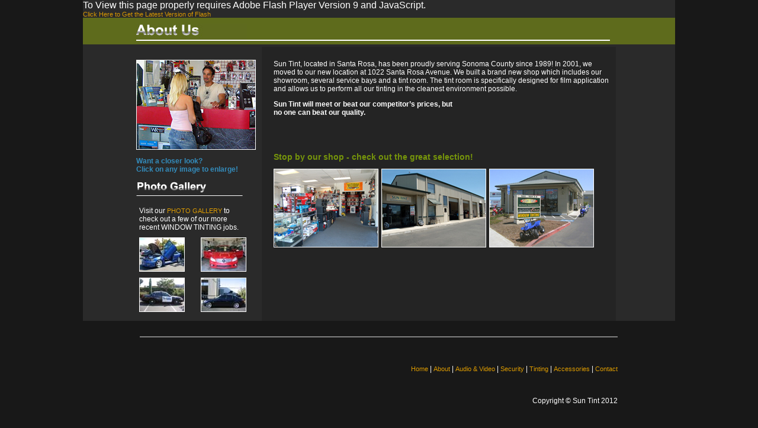

--- FILE ---
content_type: text/html
request_url: http://suntintauto.com/about.html
body_size: 12824
content:
<!DOCTYPE html PUBLIC "-//W3C//DTD XHTML 1.0 Transitional//EN" "http://www.w3.org/TR/xhtml1/DTD/xhtml1-transitional.dtd">
<html xmlns="http://www.w3.org/1999/xhtml">
<head>
<meta http-equiv="Content-Type" content="text/html; charset=utf-8" />
<title>About Sun Tint - Window Tinting - Audio, Video, Navigation &amp; Alarm
Systems and Accessories for your Car, Truck, Boat or RV</title>
<meta name="Description" content="Sun Tint, located in Santa Rosa, California, is the North Bay source for Window Tinting, Audio, Video &amp; Security Systems, Wheels &amp; Tires and Accessories for your car, truck, boat, or RV. Serving Sonoma County for 20 years, Sun Tint will meet or beat our competitor’s prices, but no one can beat our quality." />
<meta name="Keywords" content="Sun Tint, Window Tinting, Window Tint, Window Film, Car Window, Audio, Video, Audio System, Audio Systems, Car Stereo, Car Stereos, CD Player, CD Players, Video System, Video Systems, DVD Player, DVD Players, DVD System, Navigation System, GPS, Speakers, Amplifiers, Amps, Amp Kits, Sub-Woofers, Sub-Woofer, Subwoofer, Satellite Radio, Roof Mounted Monitors, Headrest Mounted Monitors, Security System, Security Systems, Alarm, Keyless Entry, Remote Start, Power Windows, Doorlocks, Accessories, Wheel &amp; Tire Packages, Performance Products, Exaust Systems, Blue Tooth Hands-Free Systems, Bluetooth, Radar Detectors, Shift Knobs, Pedals, Headlight Bulbs, Aftermarket Headlight &amp; Taillight Replacements, Fog Lights, Shocks, Lowering Springs &amp; Adjustable Coil-Over Springs, Short Ram &amp; Cold-Air Intakes, Body Kits, Spoilers, Race Seats, Carbon Fiber Hoods, Neon Kits, Santa Rosa, Petaluma, Cotati, Rohnert Park, Windsor, Cloverdale, Healdsburg, Sonoma, Napa, Northbay, North Bay, Sonoma County, Bay Area, Ego, Parrot, Bazooka, Pioneer, Sony, MB Quart, MTX, Soundstream, JVC, Rockford Fosgate, Sirius, XM, Llumar, Formula One, Pinnacle Series, CP Films" />
<meta name="robots" content="index,follow" />
<meta name="revisit-after" content="30" />
<meta name="author" content="Burning Brains Productions" />
<meta name="copyright" content="Sun Tint" />
<meta name="language" content="en" />
<meta name="distribution" content="Global" />
<link href="style.css" rel="stylesheet" type="text/css" />
<script language="JavaScript" type="text/javascript"> DetectFlashVer = 0; </script>
<script language="JavaScript" src="Scripts/AC_RunActiveContent.js" type="text/javascript"></script>
<script language="JavaScript" type="text/javascript">
<!--
// -----------------------------------------------------------------------------
// Globals
// Major version of Flash required
var requiredMajorVersion = 9;
// Minor version of Flash required
var requiredMinorVersion = 0;
// Revision of Flash required
var requiredRevision = 45;
// -----------------------------------------------------------------------------
//-->
</script>
<script language="JavaScript" type="text/javascript">
//-->
function KW_expertPopup(sc,iw,ih,mg,wd,hg,sb,fs,bg,tl,nr,ms,cs,cb){
	pw=(wd!=0)?wd:(iw+mg*2);psw=parseInt(screen.width/2-pw/2);ph=(hg!=0)?hg:(ih+mg*2);
	psh=parseInt(screen.height/2-ph/2);if (fs) {pw=screen.width;ph=screen.height;psh=0;psw=0;mg=0}
	look="width="+pw+",height="+ph+",screenX="+psw+",screenY="+psh+",left="+psw+",top="+psh
	ovf="html,body{overflow:hidden;} "; if (sb==1) {look+=",scrollbars=yes";ovf="";} else look+=",scrollbars=no";
	if (bg==" ")bg="#ffffff";
	pStr="<ht"+""+"ml><he"+""+"ad><ti"+""+"tle>"+tl+"</ti"+""+"tle><META HTTP-EQUIV=\"imagetoolbar\" CONTENT=\"no\"><meta http-equiv=\"Content-Type\" content=\"text/html; charset=iso-8859-1\"></he"+""+"ad><st"+""+"yle type=\"text/css\"> <!-- BODY {  margin : "+mg+"px; } "+ovf+" --> </style><bo"+""+"dy bgcolor="+bg+"  marginwidth=\"0\" marginheight=\"0\" "
	if (cs!=0) pStr+="onLoad=\"setTimeout('window.close()',"+cs+")\" ";if (cb!=0) pStr+="onBlur=\"window.close()\""
	pStr+=">"
	if (nr!=0) pStr+="<scr"+""+"ipt>  var msg=\""+ms+"\";function disableIE() {if (document.all) {alert(msg);return false;}} function disableNS(e){ if (document.layers||(document.getElementById&&!document.all)) {  if (e.which==2||e.which==3) {alert(msg);return false;} }} if (document.layers) {  document.captureEvents(Event.MOUSEDOWN);document.onmousedown=disableNS;} else {  document.onmouseup=disableNS;document.oncontextmenu=disableIE;} document.oncontextmenu=new Function('alert(msg);return false')</sc"+""+"ript>"
	pStr+=(fs)?"<table border=\"0\" width=\"100%\" height=\"100%\" cellspacing=\"0\" cellpadding=\"0\"><tr><td ><div align=\"center\"><"+""+"a hr"+""+"ef='javasc"+""+"ript:self.close();'><img src='"+sc+"' border=0 alt=\"Click Image to Close\"></"+""+"a></div></td></tr></table></bo"+""+"dy></ht"+""+"ml>":"<"+""+"a hr"+""+"ef='javasc"+""+"ript:self.close();'><img src='"+sc+"' border=0 alt=\"Click Image to Close\"></"+""+"a></bo"+""+"dy></ht"+""+"ml>"
	popwin=window.open('','',look);
	popwin.document.open();
	popwin.document.write(pStr);
	popwin.document.close();
}
</script>
</head>
<body>
<!--BEGIN Flash Header and Navigation Section-->
<div id="container">
  <script language="JavaScript" type="text/javascript">
<!--
if (AC_FL_RunContent == 0 || DetectFlashVer == 0) {
	alert("This page requires AC_RunActiveContent.js.");
} else {
	var hasRightVersion = DetectFlashVer(requiredMajorVersion, requiredMinorVersion, requiredRevision);
	if(hasRightVersion) {  // if we've detected an acceptable version
		// embed the flash movie
		AC_FL_RunContent(
			'codebase', 'https://download.macromedia.com/pub/shockwave/cabs/flash/swflash.cab#version=9,0,45,0',
			'width', '1000',
			'height', '327',
			'src', 'main_noanim',
			'quality', 'high',
			'pluginspage', 'https://www.macromedia.com/go/getflashplayer',
			'align', 'middle',
			'play', 'true',
			'loop', 'false',
			'scale', 'showall',
			'wmode', 'window',
			'devicefont', 'false',
			'id', 'main_noanim',
			'bgcolor', '#181818',
			'name', 'main_noanim',
			'menu', 'false',
			'allowScriptAccess','sameDomain',
			'allowFullScreen','false',
			'movie', 'main_noanim',
			'salign', ''
			); //end AC code
	} else {  // flash is too old or we can't detect the plugin
		var alternateContent = 'To View this page properly requires Adobe Flash Player Version 9 and JavaScript. <br /><a href=http://www.adobe.com/go/getflash/>Click Here to Get the Latest Version of Flash</a>';
		document.write(alternateContent);  // insert non-flash content
	}
}
// -->
</script>
  <noscript>
  To View this page properly requires Adobe Flash Player Version 9 and JavaScript.<br />
  <a href=http://www.adobe.com/go/getflash/>Click Here to Get the Latest Version
  of Flash
  </noscript>
  <!--END Flash Header and Navigation Section-->
  <!--BEGIN Main Content Section-->
  <table width="1000" border="0" align="center" cellpadding="0" cellspacing="0" class="bg_green">
    <tr>
      <td><table width="900" border="0" cellspacing="0" cellpadding="0">
          <tr>
            <td width="80">&nbsp;</td>
            <td valign="top"><table width="100%" border="0" cellspacing="0" cellpadding="10">
                <tr>
                  <td colspan="2"><h1><img src="images/title_about.jpg" width="187" height="27" alt="About Sun Tint" /></h1></td>
                </tr>
                <tr>
                  <td width="5%" valign="top"><p><a href="#"><img src="images/about_04_200w.jpg" alt="Sun Tint Owner Behind Front Desl" width="200" height="150" border="0" class="img_border" onclick="KW_expertPopup('images/about_04_big.jpg',800,600,0,0,0,0,0,' ','Sun Tint Owner - Bob',0,' ',0,1)" /></a></p>
                    <h4>Want a closer
                          look? <br />
                      Click on any image to enlarge!</h4>
                    <p><img src="images/title_gallery_tint.jpg" width="187" height="27" alt="Photo Gallery" /></p>
                    <table width="95%" border="0" cellspacing="0" cellpadding="5">
                      <tr>
                        <td colspan="2">Visit our <a href="gallery-tint/index.html">PHOTO
                            GALLERY</a> to check out a few of our more recent
                            WINDOW TINTING jobs.</td>
                      </tr>
                      <tr>
                        <td><a href="gallery-tint/index.html"><img src="gallery-tint/thumbnails/gallery-tint_001.jpg" alt="Window Tint Gallery" width="75" height="56" border="0" class="img_border" /></a></td>
                        <td align="right"><a href="gallery-tint/index_2.html"><img src="gallery-tint/thumbnails/gallery-tint_019.jpg" alt="Window Tint Gallery" width="75" height="56" border="0" class="img_border" /></a></td>
                      </tr>
                      <tr>
                        <td><a href="gallery-tint/index_3.html"><img src="gallery-tint/thumbnails/gallery-tint_043.jpg" alt="Window Tint Gallery" width="75" height="56" border="0" class="img_border" /></a></td>
                        <td align="right"><a href="gallery-tint/index_4.html"><img src="gallery-tint/thumbnails/gallery-tint_046.jpg" alt="Window Tint Gallery" width="75" height="56" border="0" class="img_border" /></a></td>
                      </tr>
                  </table></td>
                  <td valign="top" bgcolor="#242424" class="padding"><p>Sun Tint, located in Santa
                      Rosa, has been proudly serving Sonoma County since 1989!
                      In 2001, we moved to our new location at 1022 Santa Rosa
                      Avenue. We built a brand new shop which includes our showroom,
                      several service bays and a tint room. The tint room is
                      specifically designed for film application and allows us
                      to perform all our tinting in the cleanest environment
                      possible. </p>
                    <p><strong>Sun Tint will meet or beat our competitor’s prices,
                        but <br />
                      no one can beat our quality.</strong></p>
                    <h3>&nbsp;</h3>
                    <h3>&nbsp;</h3>
                    <h3>&nbsp;</h3>
                    <h3>Stop by our shop - check out the great selection!</h3>
                    <p><a href="#"><img src="images/inside_01_175w.jpg" alt="Sun Tint Interior" width="175" height="131" class="img_border_margin" onclick="KW_expertPopup('images/inside_01_big.jpg',800,600,0,0,0,0,0,' ','Sun Tint Store Interior',0,' ',0,1)" /></a><a href="#"><img src="images/outside_01_175w.jpg" alt="Sun Tint Exterior" width="175" height="131" class="img_border_margin" onclick="KW_expertPopup('images/outside_01_big.jpg',800,600,0,0,0,0,0,' ','Sun Tint Store Exterior',0,' ',0,1)" /></a><a href="#"><img src="images/outside_02_175w.jpg" alt="Sun Tint Exterior" width="175" height="131" class="img_border_margin" onclick="KW_expertPopup('images/outside_02_big.jpg',800,600,0,0,0,0,0,' ','Sun Tint Store Exterior - Front',0,' ',0,1)" /></a></p>                  </td>
                </tr>
            </table></td>
          </tr>
      </table></td>
    </tr>
  </table>
  <!--END Main Content Section--><!-- #BeginLibraryItem "/Library/footer.lbi" -->
  <table width="1000" border="0" cellpadding="0" cellspacing="0" bgcolor="#181818" >
    <tr>
      <td>&nbsp;</td>
      <td align="right" class="footer"><hr noshade /></td>
      <td>&nbsp;</td>
    </tr>
    <tr>
      <td width="75">&nbsp;</td>
      <td width="630" align="right" class="footer">
      <a href="index.html">Home</a>&nbsp;|&nbsp;<a href="about.html">About</a>&nbsp;|&nbsp;<a href="audio-video.html">Audio &amp; Video</a>&nbsp;|&nbsp;<a href="security.html">Security</a>&nbsp;|&nbsp;<a href="tinting.html">Tinting</a>&nbsp;|&nbsp;<a href="accessories.html">Accessories</a>&nbsp;|&nbsp;<a href="contact.html">Contact</a></td>
      <td width="75">&nbsp;</td>
    </tr>
    <tr>
      <td>&nbsp;</td>
      <td align="right" class="footer">Copyright © Sun Tint 2012</td>
      <td>&nbsp;</td>
    </tr>
    <tr>
      <td>&nbsp;</td>
    </tr>
  </table>
  <!-- #EndLibraryItem --><map name="Map" id="Map">
    <area shape="rect" coords="48,6,156,24" href="#" />
  </map>
</div>
</body>
</html>
  </map>
</div>
</body>
</html>

    <td>&nbsp;</td>
  </tr>
</table>
<!-- #EndLibraryItem --><map name="Map" id="Map">
    <area shape="rect" coords="48,6,156,24" href="#" />
  </map>
</div>
</body>
</html>
   <area shape="rect" coords="48,6,156,24" href="#" />
  </map>
</div>
</body>
</html>

   <area shape="rect" coords="48,6,156,24" href="#" />
  </map>
</div>
</body>
</html>

</html>

  </map>
</div>
</body>
</html>



--- FILE ---
content_type: text/css
request_url: http://suntintauto.com/style.css
body_size: 3551
content:
body {
	background-color: #181818;
	font: 100% Verdana, Arial, Helvetica, sans-serif;
	margin: 0; /* it's good practice to zero the margin and padding of the body element to account for differing browser defaults */
	padding: 0;
	text-align: center; /* this centers the container in IE 5* browsers. The text is then set to the left aligned default in the #container selector */
	color: #ffffff;

}

#container {
	width: 1000px;  /* using 20px less than a full 800px width allows for browser chrome and avoids a horizontal scroll bar */
	background: #2a2a2a;
	margin: 0 auto; /* the auto margins (in conjunction with a width) center the page */
	text-align: left; /* this overrides the text-align: center on the body element. */
}
.bg_green {
	background-image: url(images/bg_green.jpg);
	background-repeat: no-repeat;
	background-position: top;
}



td {
	font: normal 12px  Verdana, Arial, Helvetica, sans-serif;
	color: #ffffff;
}


h1 {
	color: #ffffff;
	font-size: 18px;
	border-bottom: solid 2px #ffffff;
    margin: 0px;

}

h2 {
	font-size: 14px;
	color: #db9a00;
    margin: 0px;

}

h3 {
	font-size: 14px;
	color: #76950b;
    margin: 0px;

}

h4 {
	font-size: 12px;
	color: #348cbc;
    margin: 0px;

}
.center {
	text-align: center;
}

a {
	font: normal 11px  Verdana, Arial, Helvetica, sans-serif;
	color: #db9a00;
	text-decoration: none;
}

a:hover {

font: normal 11px  Verdana, Arial, Helvetica, sans-serif;
color: white;
text-decoration: underline;

}

a.white-link-underline {	
	text-decoration: underline;
	color: #FFFFFF;
}

.white-text{
color: #ffffff;

}

.blue-text-regular {
color: #348cbc;
}
.blue-text-jbbold {
color: #348cbc;
font-weight: bolder;
font-size: 14px;
}
.yellow-text-regular {
color: #db9a00;
}

.yellow-text-jbbold {
color: #db9a00;
font-weight: bolder;
font-size: 14px;
}

.googleLink a {
	background-color: #2A2A2A;
	color: #db9a00;
	font-weight: bolder;
	font-size: 14px;
	text-decoration: none;
}
.googleLink a:hover {
	background-color: #2A2A2A;
	color: white;
	text-decoration: none;
}
.textLink a {
	background-color: #2A2A2A;
	color: white;
	font-size: 18px;
	font-weight: bolder;
	text-decoration: none;
}
.textLink a:hover {
	background-color: #2A2A2A;
	color: #db9a00;
	text-decoration: none;
}
.textBox {
	background-color: #2A2A2A;
	color: white;
	font-size: 12px;
	margin: 0;
	padding: 10px 60px;
	text-align: justify;
}
.textBox a {
	background-color: #2A2A2A;
	color: #db9a00;
	font-weight: bold;
	text-decoration: none;
}
.textBox a:hover {
	background-color: #2A2A2A;
	color: white;
	font-weight: bold;
	text-decoration: underline;
}
.title1 {
	background-color: #2A2A2A;
	color: #db9a00;
	font-size: 14px;
	font-weight: bold;
	border-bottom: #db9a00 2px solid;
	margin: 0 0 8px 0;
	padding: 0;
}
.orange-text-regular {
color: #ca6011;
}

.gray-text{
color: #4c4c4c;
}

.green-text{
color: #76950b;
}
.photo img {
	margin: 8px 8px 0 0;
	padding: 0;
}
.img_border {
	border: 1px solid #FFFFFF;
}

.img_border_margin {
	margin-right: 5px;
	border: 1px solid #FFFFFF;
}
.img_border_margin_left {
	margin-left: 40px;
	border: 1px solid #FFFFFF;
}

.footer {
	padding-top: 20px;
	padding-bottom: 20px;
}

.padding {
	padding-left: 20px;
}
.padding2 {
	padding: 0 0 0 10px;
}
ing-left: 20px;
}
}
ding-bottom: 20px;
}

.padding {
	padding-left: 20px;
}
ing-left: 20px;
}
